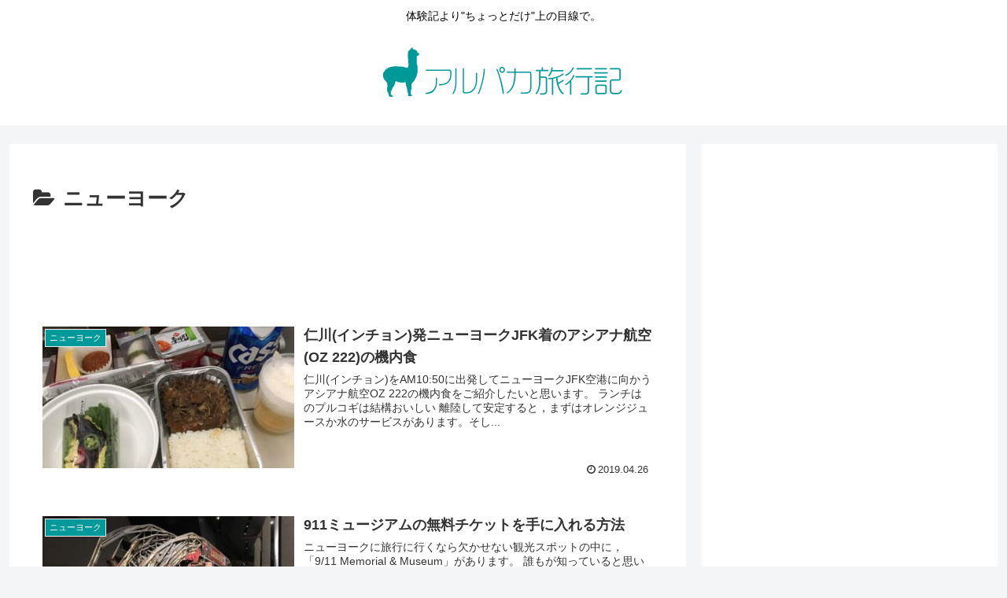

--- FILE ---
content_type: text/html; charset=utf-8
request_url: https://www.google.com/recaptcha/api2/aframe
body_size: 268
content:
<!DOCTYPE HTML><html><head><meta http-equiv="content-type" content="text/html; charset=UTF-8"></head><body><script nonce="CysrQvCwbK7-i60XqZV8bg">/** Anti-fraud and anti-abuse applications only. See google.com/recaptcha */ try{var clients={'sodar':'https://pagead2.googlesyndication.com/pagead/sodar?'};window.addEventListener("message",function(a){try{if(a.source===window.parent){var b=JSON.parse(a.data);var c=clients[b['id']];if(c){var d=document.createElement('img');d.src=c+b['params']+'&rc='+(localStorage.getItem("rc::a")?sessionStorage.getItem("rc::b"):"");window.document.body.appendChild(d);sessionStorage.setItem("rc::e",parseInt(sessionStorage.getItem("rc::e")||0)+1);localStorage.setItem("rc::h",'1769651934785');}}}catch(b){}});window.parent.postMessage("_grecaptcha_ready", "*");}catch(b){}</script></body></html>

--- FILE ---
content_type: text/css
request_url: https://alpaca-view.info/wp-content/themes/cocoon-child-master/style.css?ver=6.5.7&fver=20180830105926
body_size: 302
content:
@charset "UTF-8";

/*!
Theme Name: Cocoon Child
Template:   cocoon-master
Version:    0.0.5
*/

/************************************
** 子テーマ用のスタイルを書く
************************************/
/*必要ならばここにコードを書く*/

.comment-form-comment label{
font-size:0;
}
.comment-form-comment label:before {font-size: 14px; content: "内容";}
 
.comment-form-author label{
font-size:0;
}
 
.comment-form-author label:before {font-size: 14px; content: "ニックネーム";}


/************************************
** レスポンシブデザイン用のメディアクエリ
************************************/
/*1240px以下*/
@media screen and (max-width: 1240px){
  /*必要ならばここにコードを書く*/
}

/*1030px以下*/
@media screen and (max-width: 1030px){
  /*必要ならばここにコードを書く*/
}

/*768px以下*/
@media screen and (max-width: 768px){
  /*必要ならばここにコードを書く*/
}

/*480px以下*/
@media screen and (max-width: 480px){
  /*必要ならばここにコードを書く*/
}

